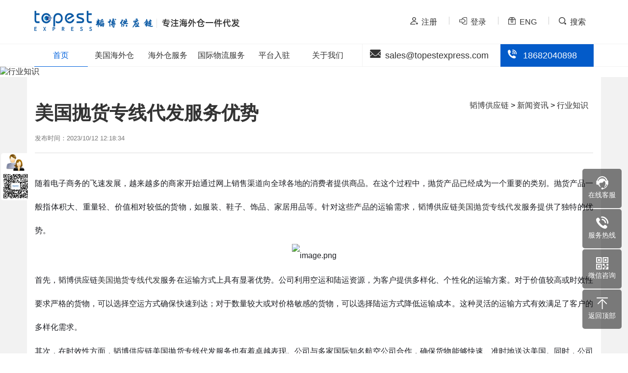

--- FILE ---
content_type: text/html; Charset=utf-8
request_url: https://www.topestexpress.com/xinwenzixun/hyzs/1402.html
body_size: 9102
content:
<!DOCTYPE html>
<html lang="zh-cn"><head>
<meta charset="utf-8">
<title>美国抛货专线代发服务优势_TOPEST韬博供应链</title>
<meta name="keywords" content="美国抛货专线代发" />
<meta name="description" content="随着电子商务的飞速发展，越来越多的商家开始通过网上销售渠道向全球各地的消费者提供商品。在这个过程中，抛货产品已经成为一个重要的类别。抛货产品一般指体积大、重量轻、价值相对较低的货物，如服装、鞋子、饰品、家居用品等。针对这些产品的运输需求，韬博供应链美国抛货专线代发服务提供了独特的优势。首先，韬博供应链美国抛货专线代发服务在运输方式上具有显著优势。公司利用空运和陆运资源，为客户提供多样化、个性化的运" />
<link rel="canonical" href="https://www.topestexpress.com/xinwenzixun/hyzs/1402.html">
<script typet="text/javascript">
function uaredirect(f){if ((f.length>20) && ( (window.screen.width) < 960)){window.top.location.href=f;}return false};
uaredirect("https://m.topestexpress.com/xinwenzixun/hyzs/1402.html");

var _hmt = _hmt || [];
(function() {
  var hm = document.createElement("script");
  hm.src = "https://hm.baidu.com/hm.js?dc12f800945ef4f2fa2e5a3630a2f76c";
  var s = document.getElementsByTagName("script")[0]; 
  s.parentNode.insertBefore(hm, s);
})();
</script>
<meta http-equiv="Content-Type" content="text/html; charset=utf-8" />
<meta name="applicable-device" content="pc"><meta name="viewport" content="width=1024">
<meta name="google-site-verification" content="kL5n6MaFrXimk0aZEdKNNoUzYnWmEb_NOCU6YhYfL4M" />
<meta name="mobile-agent" content="format=html5; url=https://m.topestexpress.com/xinwenzixun/hyzs/1402.html" />
<link rel="alternate" media="only screen and(max-width:960px)" href="https://m.topestexpress.com/xinwenzixun/hyzs/1402.html" />
<base href="https://www.topestexpress.com/">
<link rel="preload" href="/images/common.css" as="style" onload="this.rel='stylesheet'" />
<link rel="preload" href="/images/main.css" as="style" onload="this.rel='stylesheet'" />
<script type="text/javascript" src="/js/jquery.min.js"></script>
<script charset="UTF-8" id="LA_COLLECT" src="//sdk.51.la/js-sdk-pro.min.js"></script>
<script>LA.init({id:"3KpkO1Od5jFasM2W",ck:"3KpkO1Od5jFasM2W"})</script>
</head>
<body>
<header class="layout">
<section class="topbar">
<div class="container">
	<div class="col-6 logo pull-left">
		<a href="/"><img src="/images/logo.png" width="246" height="50" alt="韬博供应链" /></a><span class="slogan"><img src="/images/slogan.png" width="175" height="25" alt="专注海外仓一件代发" /></span> 
	</div>
	<div class="col-6 pull-right text-right">
		<a href="javascript:;" onclick="return OpenBlank('http://oms.topestexpress.com/Login/Reg');"><i class="icon icon-user"></i>注册</a> <a href="javascript:;" onclick="return OpenBlank('http://oms.topestexpress.com/');"><i class="icon icon-login"></i>登录</a> <a href="javascript:;" onclick="return OpenBlank('https://www.todropshipping.com/');"><i class="icon icon-en"></i>ENG</a> <a href="/search/" class="pr"><i class="icon icon-search"></i>搜索</a> 
	</div>
</div>
</section>
<section class="menu fixed" data-offset-fixed="200">
<div class="container">
	<nav class="nav-menu col-7">
	<ul class="">
		<li class="active">
			<a href="javascript:;" onclick="return TopBlank('/');">首页</a> 
		</li>
		<li class="dropdown lock">
			<a href="/usa">美国海外仓</a> 
			<ul class="dropdown-menu">
				<li>
					<a href="/usa#meidonghaiwaicang">美东海外仓</a> 
				</li>
				<li>
					<a href="/usa#meixihaiwaicang">美西海外仓</a> 
				</li>
			</ul>
		</li>
		<li class="dropdown">
			<a href="/haiwaicangfuwu">海外仓服务</a> 
			<div class="dropdown-menu">
				<div class="mb-md ml">
					<b class="pull-left mt text-default">仓储配送</b> 
					<ul class="list-inline">
						<li>
							<a href="/hwcdf/7.html">美国海外仓储</a> 
						</li>
						<li>
							<a href="/hwcdf/107.html">英国海外仓储</a> 
						</li>
						<li>
							<a href="/hwcdf/118.html">德国海外仓储</a> 
						</li>
						<li>
							<a href="/hwcdf/1.html">加拿大海外仓储</a> 
						</li>
						<li>
							<a href="/hwcdf/532.html">澳洲海外仓储</a> 
						</li>
<li>
							<a href="/hwcdf/8.html">国内仓储代发</a> 
						</li>

					</ul>
				</div>
				<div class="mb-md ml">
					<b class="pull-left mt text-default">一件代发</b> 
					<ul class="list-inline">
						<li>
							<a href="/hwcdf/1429.html">TikTok一件代发</a> 
						</li>
						<li>
							<a href="/hwcdf/92.html">Wayfair一件代发</a> 
						</li>
						<li>
							<a href="/hwcdf/78.html">Shopify自建站一件代发</a> 
						</li>
						<li>
							<a href="/hwcdf/91.html">FBA一件代发</a> 
						</li>
<li>
							<a href="/daifahuo-temu.html">TEMU半托管代发</a> 
						</li>
					</ul>
				</div>
				<div class="mb-md ml">
					<b class="pull-left mt text-default">FBA中转</b> 
					<ul class="list-inline">
						<li>
							<a href="/xinwenzixun/hyzs/1173.html">美国海外仓FBA中转</a> 
						</li>
						<li>
							<a href="/xinwenzixun/hyzs/1993.html">英国FBA海外仓中转</a> 
						</li>
<li>
							<a href="/daifahuo-canada.html">加拿大FBA海外仓中转</a> 
						</li>
					</ul>
				</div>
				<div class="mb-md ml">
					<b class="pull-left mt text-default">退仓换标</b> 
					<ul class="list-inline">
						<li>
							<a href="/xinwenzixun/ask/328.html">美国海外仓退仓换标</a> 
						</li>
						<li>
							<a href="/xinwenzixun/hyzs/922.html">英国海外仓退仓换标</a> 
						</li>
<li>
							<a href="/xinwenzixun/hyzs/921.html">加拿大海外仓退仓换标</a> 
						</li>
					</ul>
				</div>
				<div class="mb-md ml">
					<b class="pull-left mt text-default">中大件代发</b> 
					<ul class="list-inline">
						<li>
							<a href="/xinwenzixun/hyzs/1033.html">美国中大件代发</a> 
						</li>
						<li>
							<a href="/xinwenzixun/hyzs/1978.html">英国中大件代发</a> 
						</li>
<li>
							<a href="/xinwenzixun/hyzs/1629.html">加拿大中大件代发</a> 
						</li>
					</ul>
				</div>
			</div>
		</li>
		<li class="dropdown">
			<a href="/gjwl">国际物流服务</a> 
			<div class="dropdown-menu">
				<div class="mb-md ml">
					<b class="pull-left mt text-default">国际专线</b> 
					<ul class="list-inline">
						<li>
							<a href="/qqzxxb/15.html">代邮宝英国专线</a> 
						</li>
						<li>
							<a href="/qqzxxb/16.html">代邮宝美国专线</a> 
						</li>
						<li>
							<a href="/qqzxxb/17.html">代邮宝加拿大专线</a> 
						</li>
						<li>
							<a href="/qqzxxb/18.html">代邮宝德国专线</a> 
						</li>
						<li>
							<a href="/qqzxxb/19.html">代邮宝全球专线</a> 
						</li>
						<li>
							<a href="/qqzxxb/20.html">代邮宝澳洲专线</a> 
						</li>
						<li>
							<a href="/qqzxxb/119.html">代邮宝新西兰专线</a> 
						</li>
						<li>
							<a href="/qqzxxb/112.html">代邮宝敏感货专线</a> 
						</li>
						<li>
							<a href="/qqzxxb/112.html">代邮宝特货专线</a> 
						</li>
						<li>
							<a href="/qqzxxb/363.html">美森美国专线小包</a> 
						</li>
						<li>
							<a href="/qqzxxb/380.html">成人用品专线</a> 
						</li>
						<li>
							<a>代邮宝纯电专线</a> 
						</li>
						<li>
							<a>美国纯电专线</a> 
						</li>
					</ul>
				</div>
				<div class="mb-md ml">
					<b class="pull-left mt text-default">国际小包</b> 
					<ul class="list-inline">
						<li>
							<a href="/qqzxxb/111.html">深圳E邮宝</a> 
						</li>
						<li>
							<a href="/qqzxxb/363.html">美国专线小包</a> 
						</li>
					</ul>
				</div>
				<div class="mb-md ml">
					<b class="pull-left mt text-default">FBA头程</b> 
					<ul class="list-inline">
						<li>
							<a href="/fba/12.html">美国FBA海运快递包税</a> 
						</li>
						<li>
							<a href="/fba/13.html">美国FBA美森卡派</a> 
						</li>
						<li>
							<a href="/fba/14.html">美国FBA以星卡派</a> 
						</li>
						<li>
							<a href="/fba/110.html">美国FBA空派</a> 
						</li>
						<li>
							<a href="/fba/110.html">英国FBA空派</a> 
						</li>
						<li>
							<a href="/fba/110.html">欧洲FBA空派</a> 
						</li>
						<li>
							<a href="/fba/121.html">欧洲FBA卡航</a> 
						</li>
						<li>
							<a href="/fba/110.html">日本FBA空派</a> 
						</li>
					</ul>
				</div>
			</div>
		</li>
		<li class="dropdown ">
			<a href="/about/pingtairuzhu/">平台入驻</a> 
			<div class="dropdown-menu">
				<ul class="list-inline">
                                          <li>
                                          <a href="/about/pingtairuzhu/1754.html">TEMU半托管及入驻</a>
                                          </li>
                                          <li>
					<a href="/about/pingtairuzhu/sheinbantuoguanjiruzhu.html">SHEIN半托管及入驻</a> 
					</li>
                                        <li>
						<a href="/about/pingtairuzhu/1872.html">Tiktok平台</a> 
					</li>
					<li>
						<a href="/about/pingtairuzhu/277.html">Homedepot平台</a> 
					</li>
					<li>
						<a href="/about/pingtairuzhu/276.html">Lowe`s平台</a> 
					</li>
					<li>
						<a href="/about/pingtairuzhu/275.html">Overstock平台介绍</a> 
					</li>
					<li>
						<a href="/about/pingtairuzhu/274.html">walmart平台</a> 
					</li>
					<li>
						<a href="/hwcdf/sumaitonghaiwaituoguanmoshijie.html">AliExpress平台</a> 
					</li>
					
				</ul>
			</div>
		</li>
		<li class="dropdown lock">
			<a href="/about/">关于我们</a> 
			<ul class="dropdown-menu" style="width:130%;">
				<li>
					<a href="/about/">公司简介</a> 
				</li>
				<li>
					<a href="/about/contact/">联系我们</a> 
				</li>
				<li>
					<a href="/xinwenzixun/">新闻资讯</a> 
				</li>
				<li>
					<a href="/about/xinshouzhinan/">新手指南</a> 
				</li>
				<li>
					<a href="/about/zhaoxiannashi/">招贤纳士</a> 
				</li>
				<li>
					<a href="/about/gongsidongtai/">公司动态</a> 
				</li>
				<li>
					<a href="http://oms.topestexpress.com/WebService/api.html">API文档</a> 
				</li>
				<li>
					<a href="/zt-video.html"> 海外仓操作现场</a> 
				</li>
				<li>
					<a href="/about/yinsizhengce/"> 隐私政策条款</a> 
				</li>
			</ul>
		</li>
	</ul>
</nav>
	<div class="contacts col-5">
		<div class="col-7 pl-0 pr-0">
			<i class="icon icon-mail"></i>sales@topestexpress.com
		</div>
		<div class="col-5 pr-0 bg-default text-white">
			<a href="tel:+86 18682040898" class="text-white"><i class="icon icon-tel"></i>18682040898</a> 
		</div>
	</div>
</div>
</section>
</header>

<div class="layout"><img src="https://img.topestexpress.com//uploads/allimg/20220423/1-220423105359116.jpg" alt="行业知识"></div>
<main class="layout bg-grey">
<article class="container pt-lg bg-white pl pr">
<div class="breadcrumb pull-right"><ul>
    <li><a href="/">韬博供应链</a></li>
     <li><a href='/xinwenzixun/' title=''>新闻资讯</a></li>  <li><a href='/xinwenzixun/hyzs/' title=''>行业知识</a></li> 
</ul></div>
<h1>美国抛货专线代发服务优势</h1>
<div class="text-muted pt"><small>发布时间：2023/10/12 12:18:34</small></div>
<hr>
<div class="clear">&nbsp;</div>
<p style="margin-top: 0px; margin-bottom: 0.12rem; padding: 0px; color: rgb(30, 31, 36); font-family: -apple-system, BlinkMacSystemFont, &amp;quot;Segoe UI&amp;quot;, Helvetica, Arial, sans-serif, &amp;quot;Apple Color Emoji&amp;quot;, &amp;quot;Segoe UI Emoji&amp;quot;; text-align: justify; text-wrap: wrap; background-color: rgb(255, 255, 255); line-height: 3em;"><span style="font-family: 微软雅黑, &amp;quot;Microsoft YaHei&amp;quot;;">随着电子商务的飞速发展，越来越多的商家开始通过网上销售渠道向全球各地的消费者提供商品。在这个过程中，抛货产品已经成为一个重要的类别。抛货产品一般指体积大、重量轻、价值相对较低的货物，如服装、鞋子、饰品、家居用品等。针对这些产品的运输需求，韬博供应链<a href="https://www.topestexpress.com/" target="_self">美国抛货专线代发</a>服务提供了独特的优势。</span></p><p style="margin-top: 0px; margin-bottom: 0.12rem; padding: 0px; color: rgb(30, 31, 36); font-family: -apple-system, BlinkMacSystemFont, &amp;quot;Segoe UI&amp;quot;, Helvetica, Arial, sans-serif, &amp;quot;Apple Color Emoji&amp;quot;, &amp;quot;Segoe UI Emoji&amp;quot;; text-align: center; text-wrap: wrap; background-color: rgb(255, 255, 255); line-height: 3em;"><span style="font-family: 微软雅黑, &amp;quot;Microsoft YaHei&amp;quot;;"><img src="https://img.topestexpress.com/uploads/allimg/20231012/1-231012122134110.png" title="" alt="image.png"/></span></p><p style="margin-top: 0px; margin-bottom: 0.12rem; padding: 0px; color: rgb(30, 31, 36); font-family: -apple-system, BlinkMacSystemFont, &amp;quot;Segoe UI&amp;quot;, Helvetica, Arial, sans-serif, &amp;quot;Apple Color Emoji&amp;quot;, &amp;quot;Segoe UI Emoji&amp;quot;; text-align: justify; text-wrap: wrap; background-color: rgb(255, 255, 255); line-height: 3em;"><span style="font-family: 微软雅黑, &amp;quot;Microsoft YaHei&amp;quot;;">首先，韬博供应链<a href="https://www.topestexpress.com/" target="_self">美国抛货专线代发</a>服务在运输方式上具有显著优势。公司利用空运和陆运资源，为客户提供多样化、个性化的运输方案。对于价值较高或时效性要求严格的货物，可以选择空运方式确保快速到达；对于数量较大或对价格敏感的货物，可以选择陆运方式降低运输成本。这种灵活的运输方式有效满足了客户的多样化需求。</span></p><p style="margin-top: 0px; margin-bottom: 0.12rem; padding: 0px; color: rgb(30, 31, 36); font-family: -apple-system, BlinkMacSystemFont, &amp;quot;Segoe UI&amp;quot;, Helvetica, Arial, sans-serif, &amp;quot;Apple Color Emoji&amp;quot;, &amp;quot;Segoe UI Emoji&amp;quot;; text-align: justify; text-wrap: wrap; background-color: rgb(255, 255, 255); line-height: 3em;"><span style="font-family: 微软雅黑, &amp;quot;Microsoft YaHei&amp;quot;;">其次，在时效性方面，韬博供应链美国抛货专线代发服务也有着卓越表现。公司与多家国际知名航空公司合作，确保货物能够快速、准时地送达美国。同时，公司还提供实时物流信息跟踪服务，客户可以随时了解货物的运输状态，无需担心物流信息滞后问题。</span></p><p style="margin-top: 0px; margin-bottom: 0.12rem; padding: 0px; color: rgb(30, 31, 36); font-family: -apple-system, BlinkMacSystemFont, &amp;quot;Segoe UI&amp;quot;, Helvetica, Arial, sans-serif, &amp;quot;Apple Color Emoji&amp;quot;, &amp;quot;Segoe UI Emoji&amp;quot;; text-align: justify; text-wrap: wrap; background-color: rgb(255, 255, 255); line-height: 3em;"><span style="font-family: 微软雅黑, &amp;quot;Microsoft YaHei&amp;quot;;">另外，安全性也是选择物流服务时的重要考量因素。韬博供应链<a href="https://www.topestexpress.com/" target="_self">美国抛货专线代发</a>服务在货物运输过程中实施严格的质量监控措施，确保货物安全抵达目的地。此外，公司还为客户提供完善的保险服务，一旦发生货物丢失、损坏等情况，将给予客户经济赔偿，最大程度地保障客户的利益。</span></p><p style="margin-top: 0px; margin-bottom: 0.12rem; padding: 0px; color: rgb(30, 31, 36); font-family: -apple-system, BlinkMacSystemFont, &amp;quot;Segoe UI&amp;quot;, Helvetica, Arial, sans-serif, &amp;quot;Apple Color Emoji&amp;quot;, &amp;quot;Segoe UI Emoji&amp;quot;; text-align: justify; text-wrap: wrap; background-color: rgb(255, 255, 255); line-height: 3em;"><span style="font-family: 微软雅黑, &amp;quot;Microsoft YaHei&amp;quot;;">最后，服务质量也是衡量物流企业竞争力的重要标准。韬博供应链<a href="https://www.topestexpress.com/" target="_self">美国抛货专线代发</a>服务注重客户体验，提供24小时全天候客服支持，随时解决客户在运输过程中遇到的问题。此外，公司还为客户提供完善的仓储和物流方案设计服务，帮助客户优化物流流程，降低物流成本。</span></p><p style="margin-top: 0px; margin-bottom: 0.12rem; padding: 0px; color: rgb(30, 31, 36); font-family: -apple-system, BlinkMacSystemFont, &amp;quot;Segoe UI&amp;quot;, Helvetica, Arial, sans-serif, &amp;quot;Apple Color Emoji&amp;quot;, &amp;quot;Segoe UI Emoji&amp;quot;; text-align: justify; text-wrap: wrap; background-color: rgb(255, 255, 255); line-height: 3em;"><span style="font-family: 微软雅黑, &amp;quot;Microsoft YaHei&amp;quot;;">在实际应用中，韬博供应链<a href="https://www.topestexpress.com/" target="_self">美国抛货专线代发</a>服务的优势得到了广泛认可。以一家销售休闲服装的电商企业为例，该企业通过韬博供应链美国抛货专线代发服务，成功地将大批服装快速、安全地送达美国客户手中。在运输过程中，韬博供应链专业的客服团队及时响应客户的查询和投诉，确保客户满意度。此外，由于选择了陆运方式，该企业成功地将运输成本控制在合理范围内，从而提高了企业的整体利润。</span></p><p style="margin-top: 0px; margin-bottom: 0px; padding: 0px; color: rgb(30, 31, 36); font-family: -apple-system, BlinkMacSystemFont, &amp;quot;Segoe UI&amp;quot;, Helvetica, Arial, sans-serif, &amp;quot;Apple Color Emoji&amp;quot;, &amp;quot;Segoe UI Emoji&amp;quot;; text-align: justify; text-wrap: wrap; background-color: rgb(255, 255, 255); line-height: 3em;"><span style="font-family: 微软雅黑, &amp;quot;Microsoft YaHei&amp;quot;;">总的来说，韬博供应链美国抛货专线代发服务在运输方式、时效性、安全性和服务质量等方面具有显著优势，成功地解决了抛货产品在运输过程中遇到的种种问题。随着电子商务的不断发展和普及，相信韬博供应链美国抛货专线代发服务在未来将有着更为广阔的发展前景，为更多商家和消费者提供便捷、高效、安全的物流服务。</span></p><p><br/></p>
<p>&nbsp;</p>
<blockquote class="pt pb pl pr small bg-grey">免责声明：以上"美国抛货专线代发服务优势"内容和图片来源于网络，本网站转载仅为传递更多行业信息和交流之目的，著作权属原创者所有，如有版权问题请联系网站管理员删除。</blockquote>
<p>&nbsp;</p>
</article>
<aside class="container bg-white pl pr"><div class="panel panel-info ">
<h4 class="panel-heading">相关信息推荐 <small>Related Suggestion</small></h4>
<ul class="panel-body list-inline"><li><a href='/xinwenzixun/hyzs/xiuxianyangmaoxue-3236.html'>休闲羊毛靴品类日本海外仓一件代发：低成本高效运营指南</a></li> <li><a href='/xinwenzixun/hyzs/haiwaicangguanli-3235.html'>海外仓怎么管理</a></li> <li><a href='/xinwenzixun/hyzs/banxiemaijia-3234.html'>板鞋卖家如何利用海外仓一件代发加速英国市场布局？</a></li> <li><a href='/xinwenzixun/hyzs/luyagan-3233.html'>路亚杆品类日本海外仓一件代发：低成本高效运营指南</a></li> <li><a href='/xinwenzixun/hyzs/kuajinghaiwaicang-3230.html'>跨境海外仓怎么做</a></li> <li><a href='/xinwenzixun/hyzs/shoubiaomaijia-3229.html'>手表卖家如何优化东南亚海外仓一件代发？关键策略分享</a></li> <li><a href='/article/5877'>电商仓储代发服务商</a></li> <li><a href='/article/5905'>电商仓储代发服务价格</a></li> <li><a href='/article/11133'>电商仓代发服务</a></li> <li><a href='/article/5942'>电商仓储代发服务商名称</a></li> <li><a href='/article/7985'>杭州美国专线代发</a></li> </ul>
</div></aside>
</main>
<footer class="clear layout pt-md">
<div class="container">
	<h4>
		海外仓服务
	</h4>
	<ul class="list-inline">
		<li>
			<a href="/hwcdf/7.html">美国海外仓代发货</a> 
		</li>
		<li>
			<a href="/hwcdf/1.html">加拿大海外仓代发货</a> 
		</li>
		<li>
			<a href="/hwcdf/106.html">海外仓中大件代发</a> 
		</li>
		<li>
			<a href="/hwcdf/8.html">深圳仓储代发货</a> 
		</li>
		<li>
			<a href="/hwcdf/290.html">Poshmark一件代发</a> 
		</li>
		<li>
			<a href="/hwcdf/107.html">英国海外仓代发</a> 
		</li>
		<li>
			<a href="/hwcdf/91.html">FBA转运代发</a> 
		</li>
		<li>
			<a href="/hwcdf/108.html">日本海外仓代发</a> 
		</li>
		<li>
			<a href="/hwcdf/92.html">Wayfair一件代发</a> 
		</li>
		<li>
			<a href="/hwcdf/78.html">Shopify自建站一件代发</a> 
		</li>
		<li>
			<a href="/daifahuo-temu.html">Temu海外仓代发货</a> 
		</li>
		<li>
			<a href="/daifahuo-tiktok.html">TIKTOK海外仓一件代发</a> 
		</li>
		<li>
			<a href="/daifahuo-amazon.html">Amazon海外仓代发</a> 
		</li>
	</ul>
	<h4>
		专线小包
	</h4>
	<ul class="list-inline">
		<li>
			<a href="/qqzxxb/363.html">美森美国专线小包</a> 
		</li>
		<li>
			<a href="/qqzxxb/119.html">代邮宝新西兰专线</a> 
		</li>
		<li>
			<a href="/qqzxxb/17.html">代邮宝加拿大专线</a> 
		</li>
		<li>
			<a href="/qqzxxb/16.html">代邮宝美国专线</a> 
		</li>
		<li>
			<a href="/qqzxxb/380.html">成人用品专线</a> 
		</li>
		<li>
			<a href="/qqzxxb/112.html">代邮宝敏感货专线</a> 
		</li>
		<li>
			<a href="/qqzxxb/111.html">国际E邮宝</a> 
		</li>
		<li>
			<a href="/qqzxxb/20.html">代邮宝澳洲专线</a> 
		</li>
		<li>
			<a href="/qqzxxb/19.html">代邮宝全球专线</a> 
		</li>
		<li>
			<a href="/qqzxxb/18.html">代邮宝德国专线</a> 
		</li>
	</ul>
	<h4>
		FBA服务
	</h4>
	<ul class="list-inline">
		<li>
			<a href="/fba/121.html">欧洲FBA卡航</a> 
		</li>
		<li>
			<a href="/fba/120.html">FBA美森限时达</a> 
		</li>
		<li>
			<a href="/fba/110.html">FBA头程空派</a> 
		</li>
		<li>
			<a href="/fba/14.html">美国FBA以星卡派</a> 
		</li>
		<li>
			<a href="/fba/13.html">美国FBA美森卡派</a> 
		</li>
		<li>
			<a href="/fba/12.html">美国FBA海运包税</a> 
		</li>
	</ul>

	<hr />
	<div class="col-9 copyright pt pl-0">
		<p>
			COPYRIGHT &copy; 深圳市韬博供应链有限公司 2025 版权所有
		</p>
		<p>
			<a href="https://beian.miit.gov.cn/" rel="nofollow" target="_blank">粤ICP备2020077175号</a> <a href="/sitemap.html">网站地图</a> <a href="/sitemap.xml">sitemap</a> 
		</p>
	</div>
	<div class="col-3 text-right pr-0">
		<img src="https://img.topestexpress.com/Upload/202508/271032596321.jpg" alt="微信咨询" /> 
	</div>
</div>
<div class="clear">
	<br />
</div>
<!--浮动客服开始-->
<dl class="toolbar">
	<dd class="qq">
		<a href="http://wpa.qq.com/msgrd?v=3&uin=3568464340&site=qq&menu=yes" rel="nofollow"><i></i><span>在线客服</span></a> 
	</dd>
	<dd class="tel">
		<i></i><span>服务热线</span> 
		<div class="box">
			<p>
				服务热线
			</p>
			<h3>
				18682040898
			</h3>
		</div>
	</dd>
	<dd class="code">
		<i></i><span>微信咨询</span> 
		<div class="box">
			<img src="https://img.topestexpress.com/Upload/202508/251500119411.png" alt="微信咨询" style="margin-top:10px;" /> 
		</div>
	</dd>
	<dd class="top" id="top">
		<i></i><span>返回顶部</span> 
	</dd>
</dl>
<!--浮动客服结束-->
</footer>
<script type="text/javascript" src="/js/common.js"></script>
</body></html><!-- Cached page generated by 2026/1/23 6:40:43 -->